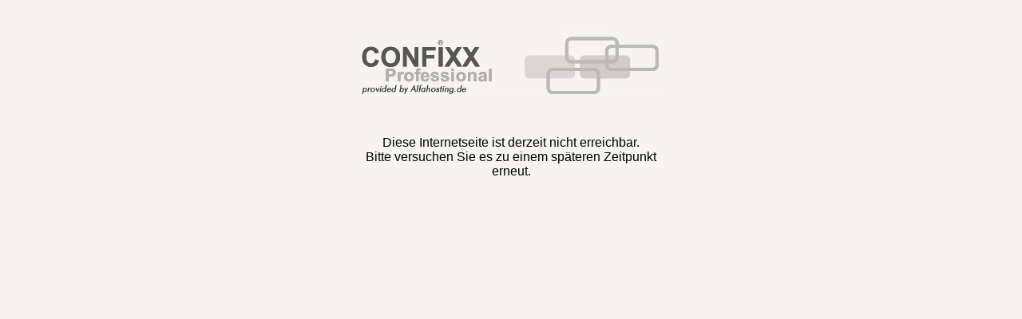

--- FILE ---
content_type: text/html
request_url: http://campingclub-pirmasens.net/
body_size: 527
content:

<html>
<head>
<meta content="text/html; ISO-8859-1" http-equiv=content-type>
</head>
<style>
body {
 background-color: #f5f4f0;	background-image: url(http://alfa3012.alfahosting-server.de/bckg.gif);
 background-position: bottom right;	background-repeat: no-repeat;
 font-family: tahoma, verdana, arial, helvetica, sans-serif;
 font-size: 12px;
 padding: 10px;margin:0;
}
</style>
<body>
	<table border="0" cellpadding="0" cellspacing="0" align="center" width="400">
		<tr>
			<td valign="top" align="center" style="padding-top:25px;"><img src="http://alfa3012.alfahosting-server.de/loginscreen.gif" width="396" height="85"></td>
		</tr>
		<tr>
			<td  style="padding-top:50px;">
				<p style="text-align: center;">Diese Internetseite ist derzeit nicht erreichbar.<br />Bitte versuchen Sie es zu einem sp�teren Zeitpunkt erneut.</p>
			</td>
		</tr>
		<tr>
			<td align="center" style="padding-top:50px;">&nbsp;</td>
		</tr>
	</table>
</body>
</html>
